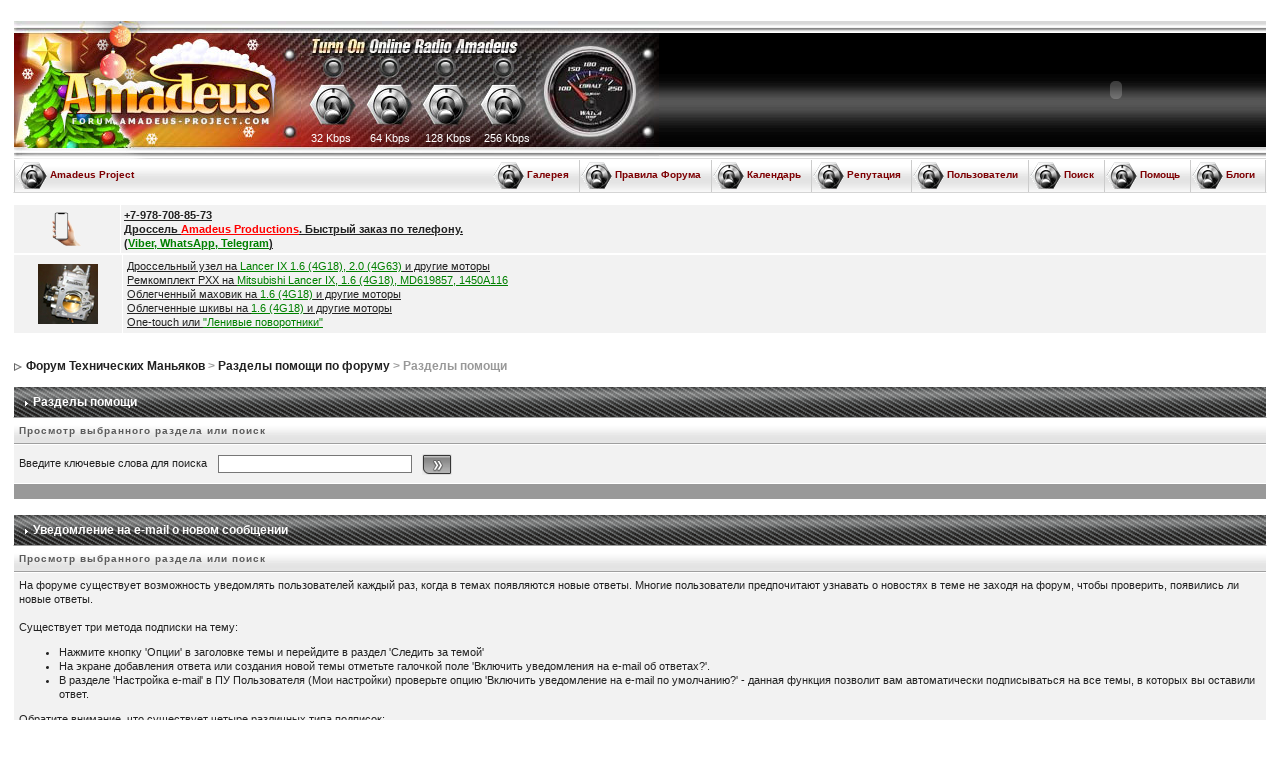

--- FILE ---
content_type: text/html; charset=cp-1251
request_url: http://forum.amadeus-project.com/index.php?s=b8d39b68574ee7a7ed1b8bae399852d3&act=Help&CODE=01&HID=5
body_size: 5899
content:
<!DOCTYPE html PUBLIC "-//W3C//DTD XHTML 1.0 Transitional//EN" "http://www.w3.org/TR/xhtml1/DTD/xhtml1-transitional.dtd"> 
<html xml:lang="en" lang="en" xmlns="http://www.w3.org/1999/xhtml">
<head>
<meta http-equiv="content-type" content="text/html; charset=windows-1251" />
<title>Ðàçäåëû ïîìîùè -> Óâåäîìëåíèå íà å-mail î íîâîì ñîîáùåíèè</title>
<meta name="description" content="Ôîðóì Òåõíè÷åñêèõ Ìàíüÿêîâ, Amadeus Project, Òþíèíã Ëàíñåð" />
<meta name="keywords" content="Mitsubishi, Lancer, Mitsubishi Lancer, Ìèöóáèñè Ëàíñåð, Ìèöóáèñè, Ëàíñåð, Ôîðóì Òåõíè÷åñêèõ Ìàíüÿêîâ, Òåõíè÷åñêèå Ìàíüÿêè, Ïðîåêò Àìàäåóñ, Amadeus Project, Òþíèíã, Òþíèíã Àâòî,  Òþíèíã Ëàíñåð, Òþíèíã Äâèãàòåëÿ, Çàêèñü Àçîòà, Îáìàíêè Äëÿ Âòîðîãî Ëÿìáäà-Çîíäà, Îáìàíêè Äëÿ Âòîðîãî Ëÿìáäà Çîíäà, ×èï-Òþíèíã, ×èï Òþíèíã, ×èï, Lancer Tunint, Mitsubishi Tuning, Car Tuning, Engine Tuning, ZEX, NOS, N20, Nitrous Oxide, Chip, Chip Tuning, Chip-Tuning, Optima, Îïòèìà, Ãåëåâûé Àêêóìóëÿòîð, ÝÁÓ, ECU, Êëóáíûå Êàðòû, Club Cards, Lancer Amadeus, Ëàíñåð Àìàäåóñ, Òóðáî, Turbo, Àâòîçàï÷àñòè, Auto Parts, Ñêèäêè, MMC, Outlander, Àóòëåíäåð, Êðóèç-Êîíòðîëü, Cruise, Óñòàíîâêà Êðóèç Êîíòðîëÿ, Äîðàáîòêè, Óìåëûå Ðóêè, Ñïîðòèâíûå Òîðìîçà, Óñèëåííîå Ñöåïëåíèå, Òóðáèðîâàíèå, Wilwood, Âèëâóä, Êàðáîí, Carbon Fiber, Àíòèðàäàð, Àíòè-Ðàäàð, Èìåðèñ, Imeris, Èììåðñèîííàÿ Ïå÷àòü, 3D carbon, 3D êàðáîí, DEI, Thermotec, Exhaust, Ñïîðòèâíûé Ïàóê, Ñïîðòèâíûé Êîëëåêòîð, Êàòàëèçàòîð, Êàòàëèçàòîðû, Îáìàíêà, Âûíóòü Êàòàëèçàòîð, Âûíóòü Êàòàëèçàòîðû, Âûåìêà Êàòàëèçàòîðà, Âûåìêà Êàòàëèçàòîðîâ, Íóëåâèê, Ôèëüòð Íóëåâîãî Ñîïðîòèâëåíèÿ, Íóëåâîé Ôèëüòð, K&N, Apexi" />
<meta name="robots" content="index,follow" /> 
<meta name="author" content="Forum.Amadeus-Project.Com" />
<link rel="shortcut icon" href="favicon.ico" />
<link rel="icon" type="image/ico" href="favicon.ico" />
 
<style type="text/css" media="all">

@import url(http://forum.amadeus-project.com/style_images/css_8.css);

</style> 
 
</head> 
<body>
<div id="ipbwrapper">
<!--ipb.javascript.start-->
<script type="text/javascript">
 //<![CDATA[
 var ipb_var_st            = "0";
 var ipb_lang_tpl_q1       = "Ââåäèòå íîìåð ñòðàíèöû, íà êîòîðóþ õîòèòå ïåðåéòè.";
 var ipb_var_s             = "";
 var ipb_var_phpext        = "php";
 var ipb_var_base_url      = "http://forum.amadeus-project.com/index.php?s=&";
 var ipb_var_image_url     = "style_images/amadeus_style";
 var ipb_input_f           = "0";
 var ipb_input_t           = "0";
 var ipb_input_p           = "0";
 var ipb_var_cookieid      = "";
 var ipb_var_cookie_domain = "";
 var ipb_var_cookie_path   = "";
 var ipb_md5_check         = "880ea6a14ea49e853634fbdc5015a024";
 var ipb_new_msgs          = 0;
 var use_enhanced_js       = 1;
 var use_charset           = "windows-1251";
 var ipb_myass_chars_lang  = "Âû ââåëè ñëèøêîì ìàëî ñèìâîëîâ äëÿ ïîèñêà";
 var ajax_load_msg		   = "Çàãðóçêà...";
 //]]>
</script>
<script type="text/javascript" src='jscripts/ips_ipsclass.js'></script>
<script type="text/javascript" src='jscripts/ipb_global.js'></script>
<script type="text/javascript" src='jscripts/ips_menu.js'></script>
<script type="text/javascript" src='style_images/amadeus_style/folder_js_skin/ips_menu_html.js'></script>
<script type="text/javascript" src='cache/lang_cache/ru/lang_javascript.js'></script>
<script type="text/javascript">
//<![CDATA[
var ipsclass = new ipsclass();
ipsclass.init();
ipsclass.settings['do_linked_resize'] = parseInt( "1" );
ipsclass.settings['resize_percent']   = parseInt( "50" );
//]]>
</script>
<!--ipb.javascript.end-->
<div id="preloadedImages"></div>
<div id="preloadedImages2"></div>
<div id="preloadedImages3"></div>
<div id="preloadedImages4"></div>
<div id="preloadedImages5"></div>
<div class="borderwrap">
  <div id="logostrip"><div style="float:right; width:300px; height:138px; z-index:1"><object classid="clsid:D27CDB6E-AE6D-11cf-96B8-444553540000" codebase="http://download.macromedia.com/pub/shockwave/cabs/flash/swflash.cab#version=6,0,29,0" width="300" height="138">
  <param name="movie" value="style_images/amadeus_style/movie.swf" />
  <param name="quality" value="high" />
  <embed src="style_images/amadeus_style/movie.swf" quality="high" pluginspage="http://www.macromedia.com/go/getflashplayer" type="application/x-shockwave-flash" width="300" height="138"></embed>
</object></div>
<div class="radio1" style="position:absolute; left:301px; top:56px; height:91px;overflow:hidden;"><a href="http://radio.amadeus-project.com:8000/radio-32.m3u" rel="nofollow">32 Kbps</a></div>
<div class="radio2" style="position:absolute; left:360px; top:56px; height:91px;overflow:hidden;"><a href="http://radio.amadeus-project.com:8000/radio-64.m3u" rel="nofollow">64 Kbps</a></div>
<div class="radio3" style="position:absolute; left:418px; top:56px; height:91px;overflow:hidden;"><a href="http://radio.amadeus-project.com:8000/radio-128.m3u" rel="nofollow">128 Kbps</a></div>
<div class="radio4" style="position:absolute; left:477px; top:56px; height:91px;overflow:hidden;"><a href="http://radio.amadeus-project.com:8000/radio-256.m3u" rel="nofollow">256 Kbps</a></div>
<a href='http://forum.amadeus-project.com/index.php?'><!--ipb.logo.start--><img src='style_images/amadeus_style/logo4.jpg' alt='IPB' style='vertical-align:top' border='0' /><!--ipb.logo.end--></a>
  </div>
	<div id="submenu">
		<!--ipb.leftlinks.start-->
		
			<div class='slink'><a href="http://www.amadeus-project.com" target="_blank">Amadeus Project</a></div>
		
				
		<!--IBF.RULES-->
		<!--ipb.leftlinks.end-->
		<!--ipb.rightlinks.start-->
<div class='ipb-top-right-link'><a href="http://forum.amadeus-project.com/index.php?autocom=blog">Áëîãè</a></div>
<div class='ipb-top-right-link'><a href="http://forum.amadeus-project.com/index.php?act=Help">Ïîìîùü</a></div>
<div class='ipb-top-right-link' id="ipb-tl-search"><a href="http://forum.amadeus-project.com/index.php?act=Search&amp;f=0">Ïîèñê</a></div>
<div class='ipb-top-right-link'><a href="http://forum.amadeus-project.com/index.php?act=Members">Ïîëüçîâàòåëè</a></div>
<div class='ipb-top-right-link'><a href="http://forum.amadeus-project.com/index.php?act=rep&amp;type=rating">Ðåïóòàöèÿ</a></div>
<div class='ipb-top-right-link'><a href="http://forum.amadeus-project.com/index.php?act=calendar">Êàëåíäàðü</a></div>
<div class='ipb-top-right-link'><a href="http://forum.amadeus-project.com/index.php?act=boardrules">Ïðàâèëà Ôîðóìà</a></div>
<div class='ipb-top-right-link'><a href="http://forum.amadeus-project.com/index.php?autocom=gallery">Ãàëåðåÿ</a></div>
		<div class='popupmenu-new' id='ipb-tl-search_menu' style='display:none;width:210px'>
			<form action="http://forum.amadeus-project.com/index.php?act=Search&amp;CODE=01" method="post">
				<input type='hidden' name='forums' id='gbl-search-forums' value='all' /> 
				<input type="text" size="20" name="keywords" id='ipb-tl-search-box' />
				<input class="button" type="image" style='border:0px' src="style_images/amadeus_style/login-button.gif" />

				
			</form>
			<div style='padding:4px'>
				<a href='http://forum.amadeus-project.com/index.php?act=Search'>Äîïîëíèòåëüíûå ïàðàìåòðû</a>
			</div>
		</div>
		<script type="text/javascript">
			ipsmenu.register( "ipb-tl-search", 'document.getElementById("ipb-tl-search-box").focus();' );
			gbl_check_search_box();
		</script>
		<!--ipb.rightlinks.end-->
	</div>
</div>

<script type="text/javascript" src='jscripts/ips_xmlhttprequest.js'></script>
<script type="text/javascript" src='jscripts/ipb_global_xmlenhanced.js'></script>
<script type="text/javascript" src='jscripts/dom-drag.js'></script>
<div id='get-myassistant' style='display:none;width:606px;text-align:left;'>
<div class="borderwrap">
 <div class='maintitle' id='myass-drag' title='Íàæìèòå è çàäåðæèòå äëÿ ïåðåìåùåíèÿ ýòîãî îêíà'>
  <div style='float:right'><a href='#' onclick='document.getElementById("get-myassistant").style.display="none"; return false;' title='Çàêðûòü îêíî'>[X]</a></div>
  <div>Ïîìîùíèê</div>
 </div>
 <div id='myass-content' style='overflow-x:auto;'></div>
 </div>
</div>
<!-- Loading Layer -->
<div id='loading-layer' style='display:none'>
	<div id='loading-layer-shadow'>
	   <div id='loading-layer-inner'>
	 	<img src='style_images/amadeus_style/loading_anim.gif' border='0' alt='Çàãðóçêà. Ïîæàëóéñòà, ïîäîæäèòå...' />
		<span style='font-weight:bold' id='loading-layer-text'>Çàãðóçêà. Ïîæàëóéñòà, ïîäîæäèòå...</span>
	    </div>
	</div>
</div>
<!-- / Loading Layer -->
<!-- Msg Layer -->
<div id='ipd-msg-wrapper'>
	<div id='ipd-msg-title'>
		<a href='#' onclick='document.getElementById("ipd-msg-wrapper").style.display="none"; return false;'><img src='style_images/amadeus_style/close.png' alt='X' title='Close Window' class='ipd' /></a> &nbsp; <strong>Ñîîáùåíèå ñàéòà</strong>
	</div>
	<div id='ipd-msg-inner'><span style='font-weight:bold' id='ipd-msg-text'></span><div class='pp-tiny-text'>(Ñîîáùåíèå çàêðîåòñÿ ÷åðåç 2 ñåêóíäû)</div></div>
</div>
<!-- Msg Layer -->

<!-- / End board header -->

<div>







	</p>
</div>
<div>
<p class="home">
<table align='center' width='100%' cellspacing='1' cellpadding='3'>
<tr>
<td width='100' class='row2' align='center'><a href="tel:+79787088573"><img src='http://forum.amadeus-project.com/phone.png' border='0' width='40' height='40' alt='Áûñòðûé çàêàç, ïîçâîíèòü' title='Áûñòðûé çàêàç, ïîçâîíèòü'></a></td>
<td class='row2' valign='top'>
<a href="tel:+79787088573"><b>+7-978-708-85-73<br>
Äðîññåëü <font color="red">Amadeus Productions</font>. Áûñòðûé çàêàç ïî òåëåôîíó.<br>
(<font color="green">Viber, WhatsApp, Telegram</font>)</b></a>
</td></tr></table>
<table align='center' width='100%' cellspacing='1' cellpadding='4'>
<tr>
<td width='100' class='row2' align='center'><img src='http://forum.amadeus-project.com/throttle.jpg' border='0' width='60' height='60' alt='Amadeus Productions' title='Amadeus Productions'>
</td>
<td class='row2' valign='top'>
<a href="http://forum.amadeus-project.com/index.php?showtopic=4771" target="_blank">Äðîññåëüíûé óçåë íà <font color="green"> Lancer IX 1.6 (4G18), 2.0 (4G63)</font> è äðóãèå ìîòîðû</font></a><br>
<a href="http://forum.amadeus-project.com/index.php?showtopic=14410" target="_blank">Ðåìêîìïëåêò ÐÕÕ íà <font color="green"> Mitsubishi Lancer IX, 1.6 (4G18), MD619857, 1450A116</font></a><br>
<a href="http://forum.amadeus-project.com/index.php?showtopic=12571" target="_blank">Îáëåã÷åííûé ìàõîâèê íà <font color="green">1.6 (4G18)</font> è äðóãèå ìîòîðû</a><br>
<a href="http://forum.amadeus-project.com/index.php?showtopic=13639" target="_blank">Îáëåã÷åííûå øêèâû íà <font color="green">1.6 (4G18)</font> è äðóãèå ìîòîðû</a><br>
<a href="http://forum.amadeus-project.com/index.php?showtopic=14242" target="_blank">One-touch èëè <font color="green">"Ëåíèâûå ïîâîðîòíèêè"</font></a>
</td></tr></table>
</p>
</div>
<div id="navstrip"><img src='style_images/amadeus_style/nav.gif' border='0'  alt='&gt;' title='&gt;'/>&nbsp;<a href='http://forum.amadeus-project.com/index.php?act=idx'>Ôîðóì Òåõíè÷åñêèõ Ìàíüÿêîâ</a>&nbsp;&gt;&nbsp;<a href='http://forum.amadeus-project.com/index.php?&amp;act=Help'>Ðàçäåëû ïîìîùè ïî ôîðóìó</a>&nbsp;&gt;&nbsp;Ðàçäåëû ïîìîùè</div>
<!--IBF.NEWPMBOX-->
<form action="http://forum.amadeus-project.com/index.php?" method="post">
	<input type="hidden" name="act" value="Help" />
	<input type="hidden" name="CODE" value="02" />
	<div class="borderwrap">
		<div class="maintitle"><img src='style_images/amadeus_style/nav_m.gif' border='0'  alt='&gt;' title='&gt;' width='8' height='8' />&nbsp;Ðàçäåëû ïîìîùè</div>
		<table class='ipbtable' cellspacing="1">
			<tr>
				<th>Ïðîñìîòð âûáðàííîãî ðàçäåëà èëè ïîèñê</th>
			</tr>
			<tr>
				<td class="row2">Ââåäèòå êëþ÷åâûå ñëîâà äëÿ ïîèñêà&nbsp;&nbsp;<input type="text" maxlength="60" size="30" name="search_q" />&nbsp;<input class="gobutton" type="image" src="style_images/amadeus_style/login-button.gif" /></td>
			</tr>
			<tr>
				<td class="catend"></td>
			</tr>
		</table>
	</div>
</form>
<br />
<div class="borderwrap">
	<div class="maintitle"><img src='style_images/amadeus_style/nav_m.gif' border='0'  alt='&gt;' title='&gt;' width='8' height='8' />&nbsp;Óâåäîìëåíèå íà å-mail î íîâîì ñîîáùåíèè</div>
	<table class='ipbtable' cellspacing="1">
		<tr>
			<th>Ïðîñìîòð âûáðàííîãî ðàçäåëà èëè ïîèñê</th>
		</tr><tr>
		<td class="row2">Íà ôîðóìå ñóùåñòâóåò âîçìîæíîñòü óâåäîìëÿòü ïîëüçîâàòåëåé êàæäûé ðàç, êîãäà â òåìàõ ïîÿâëÿþòñÿ íîâûå îòâåòû. Ìíîãèå ïîëüçîâàòåëè ïðåäïî÷èòàþò óçíàâàòü î íîâîñòÿõ â òåìå íå çàõîäÿ íà ôîðóì, ÷òîáû ïðîâåðèòü, ïîÿâèëèñü ëè íîâûå îòâåòû. <br /> <br />Ñóùåñòâóåò òðè ìåòîäà ïîäïèñêè íà òåìó: <ul><li>Íàæìèòå êíîïêó 'Îïöèè' â çàãîëîâêå òåìû è ïåðåéäèòå â ðàçäåë 'Ñëåäèòü çà òåìîé'</li><li>Íà ýêðàíå äîáàâëåíèÿ îòâåòà èëè ñîçäàíèÿ íîâîé òåìû îòìåòüòå ãàëî÷êîé ïîëå 'Âêëþ÷èòü óâåäîìëåíèÿ íà å-mail îá îòâåòàõ?'.</li><li>Â ðàçäåëå 'Íàñòðîéêà å-mail' â ÏÓ Ïîëüçîâàòåëÿ (Ìîè íàñòðîéêè) ïðîâåðüòå îïöèþ 'Âêëþ÷èòü óâåäîìëåíèå íà å-mail ïî óìîë÷àíèþ?' - äàííàÿ ôóíêöèÿ ïîçâîëèò âàì àâòîìàòè÷åñêè ïîäïèñûâàòüñÿ íà âñå òåìû, â êîòîðûõ âû îñòàâèëè îòâåò.</li></ul>Îáðàòèòå âíèìàíèå, ÷òî ñóùåñòâóåò ÷åòûðå ðàçëè÷íûõ òèïà ïîäïèñîê:<br /><br /><b>Íåìåäëåííîå óâåäîìëåíèå</b><br />Ïðè ýòîì âàðèàíòå óâåäîìëåíèå áóäå âûñëàíî ñðàçó æå ïîñëå òîãî, êàê äîáàâëåíà íîâàÿ òåìà èëè ñîîáùåíèå âíå çàâèñèìîñòè îò âàøåé àêòèâíîñòè.<br /><br /><b>Óâåäîìëåíèå ñ çàäåðæêîé</b><br />Ïðè ýòîì âàðèàíòå óâåäîìëåíèå î ñîçäàíèè íîâîé òåìû èëè îòâåòà áóäåò âûñëàíî, åñëè âû íå íàõîäèòåñü íà ôîðóìå.<br /><br /><b>Åæåäíåâíûé îáçîð</b><br />Ýòîò âàðèàíò ïîçâîëÿåò îòñûëàòü åæåäíåâíûé îáçîð âñåõ íîâûõ òåì è îòâåòîâ çà äåíü.<br /><br /><b>Åæåíåäåëüíûé îáçîð</b><br />Ýòîò âàðèàíò ïîçâîëÿåò îòñûëàòü åæåíåäåëüíûé îáçîð âñåõ íîâûõ òåì è îòâåòîâ çà íåäåëþ.<br /><br /> <br />Âû òàêæå ìîæåòå ïîäïèñàòüñÿ íà ëþáîé èç ðàçäåëîâ ôîðóìà, ÷òîáû ïîëó÷àòü óâåäîìëåíèÿ òîëüêî òîãäà, êîãäà íîâàÿ òåìà ñîçäàåòñÿ èìåííî â óêàçàííîì ðàçäåëå. ×òîáû âêëþ÷èòü äàííóþ ôóíêöèþ, íàæìèòå ìåíþ 'Îïöèè ðàçäåëà ôîðóìà' íàä ôîðóìîì, íà êîòîðûé âû õîòåëè áû ïîäïèñàòüñÿ, è íàæìèòå ññûëêó 'Ïîäïèñàòüñÿ íà äàííûé ðàçäåë'. <br /> <br />×òîáû îòìåíèòü ïîäïèñêó íà ðàçäåëû èëè òåìû, ïåðåéäèòå â ìåíþ 'Ïîäïèñêè' ðàçäåëà 'Ìîè íàñòðîéêè'. èìåííî çäåñü ïîäïèñêè ìîæíî îòìåíèòü.</td>
	</tr><tr>
			<td class="catend"></td>
		</tr>
	</table>
</div>
<div id="navstrip"><img src='style_images/amadeus_style/nav.gif' border='0'  alt='&gt;' title='&gt;'/>&nbsp;<a href='http://forum.amadeus-project.com/index.php?act=idx'>Ôîðóì Òåõíè÷åñêèõ Ìàíüÿêîâ</a>&nbsp;&gt;&nbsp;<a href='http://forum.amadeus-project.com/index.php?&amp;act=Help'>Ðàçäåëû ïîìîùè ïî ôîðóìó</a>&nbsp;&gt;&nbsp;Ðàçäåëû ïîìîùè</div>
<script type='text/javascript'>
//<![CDATA[
menu_do_global_init();
show_inline_messages();

//]]>
</script>

<div>
<p class="home">
<table align='center' width='100%' cellspacing='1' cellpadding='3'>
<tr>
<td width='100' class='row2' align='center'><a href="tel:+79787088573"><img src='http://forum.amadeus-project.com/phone.png' border='0' width='40' height='40' alt='Áûñòðûé çàêàç, ïîçâîíèòü' title='Áûñòðûé çàêàç, ïîçâîíèòü'></a></td>
<td class='row2' valign='top'>
<a href="tel:+79787088573"><b>+7-978-708-85-73<br>
Äðîññåëü <font color="red">Amadeus Productions</font>. Áûñòðûé çàêàç ïî òåëåôîíó.<br>
(<font color="green">Viber, WhatsApp, Telegram</font>)</b></a>
</td></tr></table>
<table align='center' width='100%' cellspacing='1' cellpadding='4'>
<tr>
<td width='100' class='row2' align='center'><img src='http://forum.amadeus-project.com/throttle.jpg' border='0' width='60' height='60' alt='Amadeus Productions' title='Amadeus Productions'>
</td>
<td class='row2' valign='top'>
<a href="http://forum.amadeus-project.com/index.php?showtopic=4771" target="_blank">Äðîññåëüíûé óçåë íà <font color="green"> Lancer IX 1.6 (4G18), 2.0 (4G63)</font> è äðóãèå ìîòîðû</font></a><br>
<a href="http://forum.amadeus-project.com/index.php?showtopic=14410" target="_blank">Ðåìêîìïëåêò ÐÕÕ íà <font color="green"> Mitsubishi Lancer IX, 1.6 (4G18), MD619857, 1450A116</font></a><br>
<a href="http://forum.amadeus-project.com/index.php?showtopic=12571" target="_blank">Îáëåã÷åííûé ìàõîâèê íà <font color="green">1.6 (4G18)</font> è äðóãèå ìîòîðû</a><br>
<a href="http://forum.amadeus-project.com/index.php?showtopic=13639" target="_blank">Îáëåã÷åííûå øêèâû íà <font color="green">1.6 (4G18)</font> è äðóãèå ìîòîðû</a><br>
<a href="http://forum.amadeus-project.com/index.php?showtopic=14242" target="_blank">One-touch èëè <font color="green">"Ëåíèâûå ïîâîðîòíèêè"</font></a>
</td></tr></table>
</p>
</div>
<!-- Copyright Information -->
<table class='copyright' width='100%'><tr><td align='left'><a href='lofiversion/index.php'><b>Òåêñòîâàÿ âåðñèÿ</b></a></td><td align='right'>
        				  	&copy; 2006-2026 &nbsp;<a href='http://forum.amadeus-project.com' style='text-decoration:none' target='_blank'>Ôîðóì Òåõíè÷åñêèõ Ìàíüÿêîâ</a>.</td></tr></table>
        				  </div>
		<!-- / Copyright -->
<center>
<table width="80%" align="center"><tr><td>
<center>
<!-- Yandex.RTB R-A-103447-2 -->
<div id="yandex_rtb_R-A-103447-2"></div>
<script type="text/javascript">
    (function(w, d, n, s, t) {
        w[n] = w[n] || [];
        w[n].push(function() {
            Ya.Context.AdvManager.render({
                blockId: "R-A-103447-2",
                renderTo: "yandex_rtb_R-A-103447-2",
                async: true
            });
        });
        t = d.getElementsByTagName("script")[0];
        s = d.createElement("script");
        s.type = "text/javascript";
        s.src = "//an.yandex.ru/system/context.js";
        s.async = true;
        t.parentNode.insertBefore(s, t);
    })(this, this.document, "yandexContextAsyncCallbacks");
</script>
</center>
</td></tr></table>
<br><br>
<!--LiveInternet counter--><script type="text/javascript">document.write("<a href='http://www.liveinternet.ru/click'  rel='nofollow' target=_blank><img src='http://counter.yadro.ru/hit?t27.1;r" + escape(document.referrer) + ((typeof(screen)=="undefined")?"":";s"+screen.width+"*"+screen.height+"*"+(screen.colorDepth?screen.colorDepth:screen.pixelDepth)) + ";u" + escape(document.URL) + ";" + Math.random() + "' border=0 width=88 height=120 alt='' title='LiveInternet: ïîêàçàíî êîëè÷åñòâî ïðîñìîòðîâ è ïîñåòèòåëåé'></a>")</script><!--/LiveInternet-->
</center>
<br>
</div>
</body> 
</html>